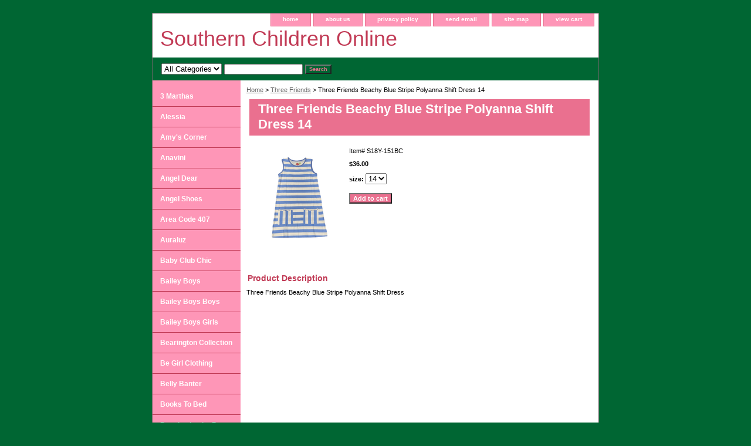

--- FILE ---
content_type: text/html
request_url: https://www.southernchildrenonline.com/three-friends-beachy-blue-stripe-polyanna-shift-dress.html
body_size: 6010
content:
<!DOCTYPE html PUBLIC "-//W3C//DTD XHTML 1.0 Strict//EN" "http://www.w3.org/TR/xhtml1/DTD/xhtml1-strict.dtd"><html><head><title>Three Friends Beachy Blue Stripe Polyanna Shift Dress 14</title><meta name="Description" content="Three Friends Beachy Blue Stripe Polyanna Shift Dress" /><link rel="stylesheet" type="text/css" href="css-base.css" /><link rel="stylesheet" type="text/css" href="css-element.css" /><link rel="stylesheet" type="text/css" href="css-contents.css" /><link rel="stylesheet" type="text/css" href="css-edits.css" /></head><body class="vertical" id="itemtype"><script type="text/javascript" id="yfc_loader" src="https://turbifycdn.com/store/migration/loader-min-1.0.34.js?q=yhst-135112942448770&ts=1724094783&p=1&h=order.store.turbify.net"></script> <div id="ys_superbar">
	   <div id="ys_cpers">
		<div id="yscp_welcome_msg"></div>
		<div id="yscp_signin_link"></div>
		<div id="yscp_myaccount_link"></div>
		<div id="yscp_signout_link"></div>
	   </div>
	   <div id="yfc_mini"></div>
	   <div class="ys_clear"></div>
	</div>
      <div id="container"><div id="header"><ul id="nav-general"><li><a href="index.html">home</a></li><li><a href="info.html">about us</a></li><li><a href="privacypolicy.html">privacy policy</a></li><li><a href="mailto:admin@southernchildrenonline.com">send email</a></li><li><a href="ind.html">site map</a></li><li><a href="https://order.store.turbify.net/yhst-135112942448770/cgi-bin/wg-order?yhst-135112942448770">view cart</a></li></ul><br class="clear" /><h3 id="brandmark"><a href="index.html" title="Southern Children Online ">Southern Children Online </a></h3></div><form id="searcharea" name="searcharea" action="nsearch.html" method="GET"><fieldset><select onchange="if (typeof YSB_AUTOCOMPLETE == 'object') { YSB_AUTOCOMPLETE.controller.setSuggestCategory(event); }" name="section"><option value="">All Categories</option></select><label for="query" class="labelfield"><input autocomplete="off" type="text" id="query" name="query" placeholder="" onkeyup="if (typeof YSB_AUTOCOMPLETE == 'object') { YSB_AUTOCOMPLETE.controller.suggest(event); }"></label><label for="searchsubmit" class="buttonlabel"><input type="submit" id="searchsubmit" class="ys_primary" value="Search" name="searchsubmit"><input type="hidden" value="yhst-135112942448770" name="vwcatalog"></label></fieldset></form>   <script type="text/javascript"> 
                    var isSafari = !!navigator.userAgent.match(/Version\/[\d\.]+.*Safari/); 
                    var isIOS = !!navigator.platform && /iPad|iPhone|iPod/.test(navigator.platform); 
                    if (isSafari && isIOS) { 
                        document.forms["searcharea"].onsubmit = function (searchAreaForm) { 
                            var elementsList = this.elements, queryString = '', url = '', action = this.action; 
                            for(var i = 0; i < elementsList.length; i++) { 
                                if (elementsList[i].name) { 
                                    if (queryString) { 
                                        queryString = queryString + "&" +  elementsList[i].name + "=" + encodeURIComponent(elementsList[i].value); 
                                    } else { 
                                        queryString = elementsList[i].name + "=" + encodeURIComponent(elementsList[i].value); 
                                    } 
                                } 
                            } 
                            if (action.indexOf("?") == -1) { 
                                action = action + "?"; 
                            } 
                            url = action + queryString; 
                            window.location.href = url; 
                            return false; 
                        } 
                    } 
                </script> 
        <div id="bodyshell"><div id="bodycontent"><div class="breadcrumbs"><a href="index.html">Home</a> &gt; <a href="threefirends.html">Three Friends</a> &gt; Three Friends Beachy Blue Stripe Polyanna Shift Dress 14</div><div id="contentarea"><div><h1 id="item-contenttitle">Three Friends Beachy Blue Stripe Polyanna Shift Dress 14</h1><div id="itemarea"><a href="https://s.turbifycdn.com/aah/yhst-135112942448770/three-friends-beachy-blue-stripe-polyanna-shift-dress-8-14-22.gif"><img src="https://s.turbifycdn.com/aah/yhst-135112942448770/three-friends-beachy-blue-stripe-polyanna-shift-dress-8-14-24.gif" width="135" height="180" border="0" hspace="0" vspace="0" alt="Three Friends Beachy Blue Stripe Polyanna Shift Dress 14" class="image-l" title="Three Friends Beachy Blue Stripe Polyanna Shift Dress 14" /></a><div class="itemform productInfo"><form method="POST" action="https://order.store.turbify.net/yhst-135112942448770/cgi-bin/wg-order?yhst-135112942448770+three-friends-beachy-blue-stripe-polyanna-shift-dress"><div class="code">Item# <em>S18Y-151BC</em></div><div class="price-bold">$36.00</div><span class="multiLineOption"><span class="itemoption">size:&nbsp;</span><select name="size"><option value="14">14</option></select></span> <input type="submit" value="Add to cart" class="ys_primary" title="Add to cart" /><input name="vwcatalog" type="hidden" value="yhst-135112942448770" /><input name="vwitem" type="hidden" value="three-friends-beachy-blue-stripe-polyanna-shift-dress" /><input type="hidden" name=".autodone" value="https://www.southernchildrenonline.com/three-friends-beachy-blue-stripe-polyanna-shift-dress.html" /></form></div><div style="clear:both"></div><div class="ys_promoitempage" id="ys_promoitempage" itemid="three-friends-beachy-blue-stripe-polyanna-shift-dress" itemcode="S18Y-151BC" categoryflag="0"></div></div><div id="caption"><h2 id="itempage-captiontitle">Product Description</h2><div>Three Friends Beachy Blue Stripe Polyanna Shift Dress</div></div><br clear="all" /></div></div></div><div id="nav-product"><div id="htmltop"><script type="text/javascript">
  var _gaq = _gaq || [];
  _gaq.push(['_setAccount', 'UA-36508816-1']);
  _gaq.push(['_setDomainName', 'southernchildrenonline.com']);
  _gaq.push(['_setAllowLinker', true]);
  _gaq.push(['_trackPageview']);<br /><br />(function() {
    var ga = document.createElement('script'); ga.type = 'text/javascript'; ga.async = true;
    ga.src = ('https:' == document.location.protocol ? 'https://ssl' : 'http://www') + '.google-analytics.com/ga.js';
    var s = document.getElementsByTagName('script')[0]; s.parentNode.insertBefore(ga, s);
  })();
</script></div><ul><li><a href="3-martha3.html" title="3 Marthas">3 Marthas</a></li><li><a href="alessia.html" title="Alessia">Alessia</a></li><li><a href="amy39s-corn39.html" title="Amy's Corner">Amy's Corner</a></li><li><a href="anavini1.html" title="Anavini">Anavini</a></li><li><a href="angel-dear.html" title="Angel Dear">Angel Dear</a></li><li><a href="angelshoes.html" title="Angel Shoes">Angel Shoes</a></li><li><a href="area-code-407.html" title="Area Code 407">Area Code 407</a></li><li><a href="auraluz.html" title="Auraluz">Auraluz</a></li><li><a href="babyclubchic.html" title="Baby Club Chic">Baby Club Chic</a></li><li><a href="bailey-boys1.html" title="Bailey Boys">Bailey Boys</a></li><li><a href="baileyboysboys.html" title="Bailey Boys Boys">Bailey Boys Boys</a></li><li><a href="babogi1.html" title="Bailey Boys Girls">Bailey Boys Girls</a></li><li><a href="bearington-collection.html" title="Bearington Collection">Bearington Collection</a></li><li><a href="begirlclothing.html" title="Be Girl Clothing">Be Girl Clothing</a></li><li><a href="belly-banter.html" title="Belly Banter">Belly Banter</a></li><li><a href="bookstobed.html" title="Books To Bed">Books To Bed</a></li><li><a href="bunnies-by-the-bay.html" title="Bunnies by the Bay">Bunnies by the Bay</a></li><li><a href="caandas.html" title="Casero, Luli and Me">Casero, Luli and Me</a></li><li><a href="cientashoes.html" title="Cienta Shoes">Cienta Shoes</a></li><li><a href="claire-and-charlie1.html" title="Claire and Charlie">Claire and Charlie</a></li><li><a href="collegiate.html" title="Collegiate">Collegiate</a></li><li><a href="cottonkids.html" title="Cotton Kids">Cotton Kids</a></li><li><a href="cuddle-barn.html" title="Cuddle Barn">Cuddle Barn</a></li><li><a href="designers-touch.html" title="Designers Touch Shoes">Designers Touch Shoes</a></li><li><a href="deuxpardeux.html" title="Deux Par Deux">Deux Par Deux</a></li><li><a href="eland.html" title="E-Land Kids">E-Land Kids</a></li><li><a href="elegant-baby.html" title="Elegant Baby">Elegant Baby</a></li><li><a href="feltman-brothers.html" title="Feltman Brothers">Feltman Brothers</a></li><li><a href="fira.html" title="Firebugs Rainboots">Firebugs Rainboots</a></li><li><a href="flaphappy.html" title="Flap Happy">Flap Happy</a></li><li><a href="florence-eiseman1.html" title="Florence Eiseman">Florence Eiseman</a></li><li><a href="funtasia-too.html" title="Funtasia Too">Funtasia Too</a></li><li><a href="globaltex.html" title="Globaltex">Globaltex</a></li><li><a href="hats.html" title="Hats">Hats</a></li><li><a href="haute-baby.html" title="Haute Baby">Haute Baby</a></li><li><a href="hideees1.html" title="Hide-ees">Hide-ees</a></li><li><a href="icm-bloomers.html" title="ICM Bloomers">ICM Bloomers</a></li><li><a href="ishtex.html" title="Ishtex">Ishtex</a></li><li><a href="jefferies-socks.html" title="Jefferies Socks">Jefferies Socks</a></li><li><a href="jojo-maman-bebe.html" title="JoJo Maman Bebe">JoJo Maman Bebe</a></li><li><a href="julius-berger.html" title="Julius Berger">Julius Berger</a></li><li><a href="jv-clothier.html" title="JV Clothiers">JV Clothiers</a></li><li><a href="keds-shoes.html" title="Keds Shoes">Keds Shoes</a></li><li><a href="kepner-scott-shoes.html" title="Kepner Scott Shoes">Kepner Scott Shoes</a></li><li><a href="kid-express-shoes.html" title="Kid Express Shoes">Kid Express Shoes</a></li><li><a href="kissy-kissy.html" title="Kissy Kissy">Kissy Kissy</a></li><li><a href="korango.html" title="Korango">Korango</a></li><li><a href="lamour-shoes.html" title="Lamour Shoes">Lamour Shoes</a></li><li><a href="lemonloveslime.html" title="Lemon Loves Lime">Lemon Loves Lime</a></li><li><a href="letop1.html" title="LeTop">LeTop</a></li><li><a href="le-za-me.html" title="Le Za Me">Le Za Me</a></li><li><a href="little-me.html" title="Little Me">Little Me</a></li><li><a href="little-threads.html" title="Little Threads">Little Threads</a></li><li><a href="livie-amp-luca.html" title="Livie &amp; Luca">Livie & Luca</a></li><li><a href="lou-lous-hair-bows.html" title="Lou Lous Hair Bows">Lou Lous Hair Bows</a></li><li><a href="luigi.html" title="Luigi">Luigi</a></li><li><a href="maggiebreen.html" title="Maggie Breen">Maggie Breen</a></li><li><a href="magneticme.html" title="Magnetic Me">Magnetic Me</a></li><li><a href="magnoliababy.html" title="Magnolia Baby">Magnolia Baby</a></li><li><a href="mastco.html" title="Main Street Collection">Main Street Collection</a></li><li><a href="maisonchic.html" title="Maison Chic">Maison Chic</a></li><li><a href="marco-and-lizzy.html" title="Marco and Lizzy">Marco and Lizzy</a></li><li><a href="marymeyer.html" title="Mary Meyer">Mary Meyer</a></li><li><a href="mayoral.html" title="Mayoral">Mayoral</a></li><li><a href="minimelissa.html" title="Mini Melissa">Mini Melissa</a></li><li><a href="mom-n-me.html" title="Mom N Me">Mom N Me</a></li><li><a href="mud-pie.html" title="Mud Pie">Mud Pie</a></li><li><a href="muffy-vanderbear.html" title="Muffy Vanderbear">Muffy Vanderbear</a></li><li><a href="new-jammies.html" title="New Jammies">New Jammies</a></li><li><a href="pazitos.html" title="Pazitos Shoes">Pazitos Shoes</a></li><li><a href="pediped-shoes.html" title="Pediped Shoes">Pediped Shoes</a></li><li><a href="petitami.html" title="Petit Ami">Petit Ami</a></li><li><a href="petit-bebe1.html" title="Petit Bebe">Petit Bebe</a></li><li><a href="pink-ginger.html" title="Pink Ginger">Pink Ginger</a></li><li><a href="pluie-pluie.html" title="Pluie Pluie">Pluie Pluie</a></li><li><a href="plum.html" title="Plum">Plum</a></li><li><a href="powell-craft.html" title="Powell Craft">Powell Craft</a></li><li><a href="prodoh.html" title="Prodoh">Prodoh</a></li><li><a href="rabbit-moon.html" title="Rabbit Moon">Rabbit Moon</a></li><li><a href="robeez.html" title="Robeez Shoes">Robeez Shoes</a></li><li><a href="rosalina1.html" title="Rosalina">Rosalina</a></li><li><a href="sarah-louise.html" title="Sarah Louise">Sarah Louise</a></li><li><a href="sara39s-prin39.html" title="Sara's Prints">Sara's Prints</a></li><li><a href="sophieandlucas.html" title="Sophie and Lucas">Sophie and Lucas</a></li><li><a href="sperry-shoes.html" title="Sperry Shoes">Sperry Shoes</a></li><li><a href="sunsan-sandals.html" title="Sun-San Sandals">Sun-San Sandals</a></li><li><a href="threefirends.html" title="Three Friends">Three Friends</a></li><li><a href="tommy-tickle.html" title="Tommy Tickle">Tommy Tickle</a></li><li><a href="upbabyquimby.html" title="Up Baby / Quimby">Up Baby / Quimby</a></li><li><a href="urban-sunday.html" title="Urban Sunday">Urban Sunday</a></li><li><a href="vive-la-fete.html" title="Vive la Fete">Vive la Fete</a></li><li><a href="wee-ones.html" title="Wee Ones">Wee Ones</a></li><li><a href="widgeon1.html" title="Widgeon">Widgeon</a></li><li><a href="willbeth.html" title="Willbeth">Willbeth</a></li><li><a href="woombie.html" title="Woombie">Woombie</a></li><li><a href="wubbanubs.html" title="Wubbanubs">Wubbanubs</a></li><li><a href="zubels.html" title="Zubels">Zubels</a></li><li><a href="zuccini.html" title="Zuccini">Zuccini</a></li><li><a href="gift-certificate.html" title="Gift Certificate">Gift Certificate</a></li></ul><div id="htmlbottom"><!-- Facebook Badge START --><a href="https://www.facebook.com/pages/Southern-Children/193584327324681" target="_TOP" style="font-family: &quot;lucida grande&quot;,tahoma,verdana,arial,sans-serif; font-size: 11px; font-variant: normal; font-style: normal; font-weight: normal; color: #3B5998; text-decoration: none;" title="Southern Children">Southern Children</a><br/><a href="https://www.facebook.com/pages/Southern-Children/193584327324681" target="_TOP" title="Southern Children"><img src="https://badge.facebook.com/badge/193584327324681.2452.1694293264.png" style="border: 0px;" /></a><br/><!-- Facebook Badge END --><br /><br /><a href="https://twitter.com/southernchildre" class="twitter-follow-button" data-show-count="false" data-size="large" data-show-screen-name="false">Follow @southernchildre</a>
<script>!function(d,s,id){var js,fjs=d.getElementsByTagName(s)[0],p=/^http:/.test(d.location)?'http':'https';if(!d.getElementById(id)){js=d.createElement(s);js.id=id;js.src=p+'://platform.twitter.com/widgets.js';fjs.parentNode.insertBefore(js,fjs);}}(document, 'script', 'twitter-wjs');</script><br /><br />
<a href="http://southernchildren.blogspot.com/"><img  src="http://icons.iconarchive.com/icons/emey87/social-button/256/blog-icon.png" width = "120"/></a><br /><br />
<div id="badge" align="center"><a href="http://smallbusiness.yahoo.com/merchant/" target="_blank"><img 
src="http://l.turbifycdn.com/a/i/us/smallbiz/gr/ecomby1_small.gif" width="82" height="29" border="0" align="middle" alt="ecommerce provided by Yahoo! Small Business"/></a></div></div></div></div><div id="footer"><span id="footer-links"><a href="index.html">home</a> | <a href="info.html">about us</a> | <a href="privacypolicy.html">privacy policy</a> | <a href="mailto:admin@southernchildrenonline.com">send email</a> | <a href="ind.html">site map</a> | <a href="https://order.store.turbify.net/yhst-135112942448770/cgi-bin/wg-order?yhst-135112942448770">view cart</a></span><span id="copyright">Copyright � 2007 Southern Children Online All Rights Reserved.</span></div></div></body>
<script type="text/javascript">var PAGE_ATTRS = {'storeId': 'yhst-135112942448770', 'itemId': 'three-friends-beachy-blue-stripe-polyanna-shift-dress', 'isOrderable': '1', 'name': 'Three Friends: Three Friends Beachy Blue Stripe Polyanna Shift Dress 14', 'salePrice': '36.00', 'listPrice': '36.00', 'brand': '', 'model': '', 'promoted': '', 'createTime': '1724094783', 'modifiedTime': '1724094783', 'catNamePath': 'Three Fr0', 'upc': ''};</script><script type="text/javascript">
csell_env = 'ue1';
 var storeCheckoutDomain = 'order.store.turbify.net';
</script>

<script type="text/javascript">
  function toOSTN(node){
    if(node.hasAttributes()){
      for (const attr of node.attributes) {
        node.setAttribute(attr.name,attr.value.replace(/(us-dc1-order|us-dc2-order|order)\.(store|stores)\.([a-z0-9-]+)\.(net|com)/g, storeCheckoutDomain));
      }
    }
  };
  document.addEventListener('readystatechange', event => {
  if(typeof storeCheckoutDomain != 'undefined' && storeCheckoutDomain != "order.store.turbify.net"){
    if (event.target.readyState === "interactive") {
      fromOSYN = document.getElementsByTagName('form');
        for (let i = 0; i < fromOSYN.length; i++) {
          toOSTN(fromOSYN[i]);
        }
      }
    }
  });
</script>
<script type="text/javascript">
// Begin Store Generated Code
 </script> <script type="text/javascript" src="https://s.turbifycdn.com/lq/ult/ylc_1.9.js" ></script> <script type="text/javascript" src="https://s.turbifycdn.com/ae/lib/smbiz/store/csell/beacon-a9518fc6e4.js" >
</script>
<script type="text/javascript">
// Begin Store Generated Code
 csell_page_data = {}; csell_page_rec_data = []; ts='TOK_STORE_ID';
</script>
<script type="text/javascript">
// Begin Store Generated Code
function csell_GLOBAL_INIT_TAG() { var csell_token_map = {}; csell_token_map['TOK_SPACEID'] = '2022276099'; csell_token_map['TOK_URL'] = ''; csell_token_map['TOK_STORE_ID'] = 'yhst-135112942448770'; csell_token_map['TOK_ITEM_ID_LIST'] = 'three-friends-beachy-blue-stripe-polyanna-shift-dress'; csell_token_map['TOK_ORDER_HOST'] = 'order.store.turbify.net'; csell_token_map['TOK_BEACON_TYPE'] = 'prod'; csell_token_map['TOK_RAND_KEY'] = 't'; csell_token_map['TOK_IS_ORDERABLE'] = '1';  c = csell_page_data; var x = (typeof storeCheckoutDomain == 'string')?storeCheckoutDomain:'order.store.turbify.net'; var t = csell_token_map; c['s'] = t['TOK_SPACEID']; c['url'] = t['TOK_URL']; c['si'] = t[ts]; c['ii'] = t['TOK_ITEM_ID_LIST']; c['bt'] = t['TOK_BEACON_TYPE']; c['rnd'] = t['TOK_RAND_KEY']; c['io'] = t['TOK_IS_ORDERABLE']; YStore.addItemUrl = 'http%s://'+x+'/'+t[ts]+'/ymix/MetaController.html?eventName.addEvent&cartDS.shoppingcart_ROW0_m_orderItemVector_ROW0_m_itemId=%s&cartDS.shoppingcart_ROW0_m_orderItemVector_ROW0_m_quantity=1&ysco_key_cs_item=1&sectionId=ysco.cart&ysco_key_store_id='+t[ts]; } 
</script>
<script type="text/javascript">
// Begin Store Generated Code
function csell_REC_VIEW_TAG() {  var env = (typeof csell_env == 'string')?csell_env:'prod'; var p = csell_page_data; var a = '/sid='+p['si']+'/io='+p['io']+'/ii='+p['ii']+'/bt='+p['bt']+'-view'+'/en='+env; var r=Math.random(); YStore.CrossSellBeacon.renderBeaconWithRecData(p['url']+'/p/s='+p['s']+'/'+p['rnd']+'='+r+a); } 
</script>
<script type="text/javascript">
// Begin Store Generated Code
var csell_token_map = {}; csell_token_map['TOK_PAGE'] = 'p'; csell_token_map['TOK_CURR_SYM'] = '$'; csell_token_map['TOK_WS_URL'] = 'https://yhst-135112942448770.csell.store.turbify.net/cs/recommend?itemids=three-friends-beachy-blue-stripe-polyanna-shift-dress&location=p'; csell_token_map['TOK_SHOW_CS_RECS'] = 'false';  var t = csell_token_map; csell_GLOBAL_INIT_TAG(); YStore.page = t['TOK_PAGE']; YStore.currencySymbol = t['TOK_CURR_SYM']; YStore.crossSellUrl = t['TOK_WS_URL']; YStore.showCSRecs = t['TOK_SHOW_CS_RECS']; </script> <script type="text/javascript" src="https://s.turbifycdn.com/ae/store/secure/recs-1.3.2.2.js" ></script> <script type="text/javascript" >
</script>
</html>
<!-- html111.prod.store.e1b.lumsb.com Sun Nov  9 09:08:24 PST 2025 -->
